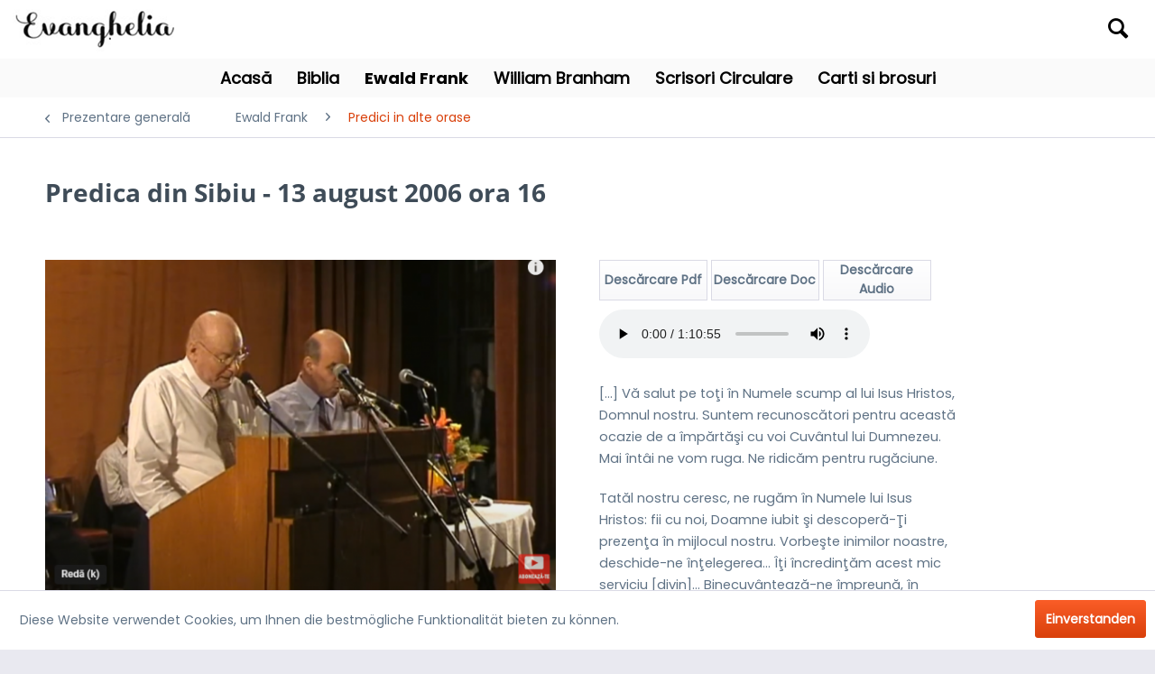

--- FILE ---
content_type: text/html; charset=UTF-8
request_url: https://evanghelia.ro/ewald-frank/predici-in-alte-orase/831/predica-din-sibiu-13-august-2006-ora-16?c=14
body_size: 12298
content:
<!DOCTYPE html>
<html class="no-js" lang="de" itemscope="itemscope" itemtype="https://schema.org/WebPage">
<head>
<meta charset="utf-8">
<meta name="author" content="" />
<meta name="robots" content="index,follow" />
<meta name="revisit-after" content="15 days" />
<meta name="keywords" content="Evanghelia.ro, Isus Hristos, Domnul nostru, recunoscatori, aceasta ocazie, a impartasi, cu voi, Cuvantul lui Dumnezeu,
ne vom ruga, ne ridicam, rugaciune, Evanghelia.ro, Tatal nostru cersesc, ne rugam, in Numele lui Isus vHristos.
Evanghelia.ro." />
<meta name="description" content="Tatăl nostru ceresc, ne rugăm în Numele lui Isus Hristos: fii cu noi, Doamne iubit şi descoperă-Ţi prezenţa în mijlocul nostru. Vorbeşte inimilor noa…" />
<meta property="og:type" content="product" />
<meta property="og:site_name" content="Evanghelia.ro" />
<meta property="og:url" content="https://evanghelia.ro/ewald-frank/predici-in-alte-orase/831/predica-din-sibiu-13-august-2006-ora-16" />
<meta property="og:title" content="Predica din Sibiu - 13 august 2006 ora 16" />
<meta property="og:description" content="[…] Vă salut pe toţi în Numele scump al lui Isus Hristos, Domnul nostru. Suntem recunoscători pentru această ocazie de a împărtăşi cu voi Cuvântul…" />
<meta property="og:image" content="https://evanghelia.ro/media/image/15/0a/8f/Sibiu-2006-08-13.png" />
<meta property="product:brand" content="Ewald Frank" />
<meta property="product:price" content="1,00" />
<meta property="product:product_link" content="https://evanghelia.ro/ewald-frank/predici-in-alte-orase/831/predica-din-sibiu-13-august-2006-ora-16" />
<meta name="twitter:card" content="product" />
<meta name="twitter:site" content="Evanghelia.ro" />
<meta name="twitter:title" content="Predica din Sibiu - 13 august 2006 ora 16" />
<meta name="twitter:description" content="[…] Vă salut pe toţi în Numele scump al lui Isus Hristos, Domnul nostru. Suntem recunoscători pentru această ocazie de a împărtăşi cu voi Cuvântul…" />
<meta name="twitter:image" content="https://evanghelia.ro/media/image/15/0a/8f/Sibiu-2006-08-13.png" />
<meta itemprop="copyrightHolder" content="Evanghelia.ro" />
<meta itemprop="copyrightYear" content="2014" />
<meta itemprop="isFamilyFriendly" content="True" />
<meta itemprop="image" content="/themes/Frontend/Evanghelia_dark/frontend/_public/src/img/logos/logo--tablet.png" />
<meta name="viewport" content="width=device-width, initial-scale=1.0">
<meta name="mobile-web-app-capable" content="yes">
<meta name="apple-mobile-web-app-title" content="Evanghelia.ro">
<meta name="apple-mobile-web-app-capable" content="yes">
<meta name="apple-mobile-web-app-status-bar-style" content="default">
<link rel="apple-touch-icon-precomposed" href="/themes/Frontend/Responsive/frontend/_public/src/img/apple-touch-icon-precomposed.png">
<link rel="shortcut icon" href="/themes/Frontend/Responsive/frontend/_public/src/img/favicon.ico">
<meta name="msapplication-navbutton-color" content="#D9400B" />
<meta name="application-name" content="Evanghelia.ro" />
<meta name="msapplication-starturl" content="https://evanghelia.ro/" />
<meta name="msapplication-window" content="width=1024;height=768" />
<meta name="msapplication-TileImage" content="/themes/Frontend/Responsive/frontend/_public/src/img/win-tile-image.png">
<meta name="msapplication-TileColor" content="#D9400B">
<meta name="theme-color" content="#D9400B" />
<link rel="canonical" href="https://evanghelia.ro/ewald-frank/predici-in-alte-orase/831/predica-din-sibiu-13-august-2006-ora-16" />
<title itemprop="name">Evanghelia.ro- Predica de la Sibiu din 13 august 2006 ora 16 | Evanghelia.ro</title>
<link href="/web/cache/1702664707_cf3addf1633939b54807f373632d09ce.css" media="all" rel="stylesheet" type="text/css" />
</head>
<body class="is--ctl-detail is--act-index" >
<div class="page-wrap">
<noscript class="noscript-main">
<div class="alert is--warning">
<div class="alert--icon">
<i class="icon--element icon--warning"></i>
</div>
<div class="alert--content">
Um Evanghelia.ro in vollem Umfang nutzen zu k&ouml;nnen, empfehlen wir Ihnen Javascript in Ihrem Browser zu aktiveren.
</div>
</div>
</noscript>
<header class="header-main">
<div class="top-bar">
<div class="container block-group">
</div>
</div>
<div class="container header--navigation">
<div class="logo-main block-group" role="banner">
<div class="logo--shop block">
<a class="logo--link" href="https://evanghelia.ro/" title="Evanghelia.ro - zur Startseite wechseln">
<picture>
<source srcset="/themes/Frontend/Evanghelia_dark/frontend/_public/src/img/logos/logo--tablet.png" media="(min-width: 78.75em)">
<source srcset="/themes/Frontend/Evanghelia_dark/frontend/_public/src/img/logos/logo--tablet.png" media="(min-width: 64em)">
<source srcset="/themes/Frontend/Evanghelia_dark/frontend/_public/src/img/logos/logo--tablet.png" media="(min-width: 48em)">
<img srcset="/themes/Frontend/Evanghelia_dark/frontend/_public/src/img/logos/logo--mobile.png" alt="Evanghelia.ro - zur Startseite wechseln" />
</picture>
</a>
</div>
</div>
<nav class="shop--navigation block-group">
<ul class="navigation--list block-group" role="menubar">
<li class="navigation--entry entry--menu-left" role="menuitem">
<a class="entry--link entry--trigger btn is--icon-left" href="#offcanvas--left" data-offcanvas="true" data-offCanvasSelector=".sidebar-main" aria-label="Menü">
<i class="icon--menu"></i> Menü
</a>
</li>
<li class="navigation--entry entry--search" role="menuitem" data-search="true" aria-haspopup="true" data-minLength="3">
<a class="btn entry--link entry--trigger" href="#show-hide--search" title="Suche anzeigen / schließen" aria-label="Suche anzeigen / schließen">
<i class="icon--search"></i>
<span class="search--display">Suchen</span>
</a>
<form action="/search" method="get" class="main-search--form">
<input type="search" name="sSearch" aria-label="Termen de căutare ..." class="main-search--field" autocomplete="off" autocapitalize="off" placeholder="Termen de căutare ..." maxlength="30" />
<button type="submit" class="main-search--button" aria-label="Suchen">
<i class="icon--search"></i>
<span class="main-search--text">Suchen</span>
</button>
<div class="form--ajax-loader">&nbsp;</div>
</form>
<div class="main-search--results"></div>
</li>
</ul>
</nav>
<div class="container--ajax-cart" data-collapse-cart="true" data-displayMode="offcanvas"></div>
</div>
</header>
<nav class="navigation-main">
<div class="container" data-menu-scroller="true" data-listSelector=".navigation--list.container" data-viewPortSelector=".navigation--list-wrapper">
<div class="navigation--list-wrapper">
<ul class="navigation--list container" role="menubar" itemscope="itemscope" itemtype="https://schema.org/SiteNavigationElement">
<li class="navigation--entry is--home" role="menuitem"><a class="navigation--link is--first" href="https://evanghelia.ro/" title="Acasă" aria-label="Acasă" itemprop="url"><span itemprop="name">Acasă</span></a></li><li class="navigation--entry" role="menuitem"><a class="navigation--link" href="https://evanghelia.ro/carte/index/carteName/Genesa" title="Biblia" aria-label="Biblia" itemprop="url" target="_parent"><span itemprop="name">Biblia</span></a></li><li class="navigation--entry is--active" role="menuitem"><a class="navigation--link is--active" href="https://evanghelia.ro/cat/index/sCategory/5" title="Ewald Frank" aria-label="Ewald Frank" itemprop="url"><span itemprop="name">Ewald Frank</span></a></li><li class="navigation--entry" role="menuitem"><a class="navigation--link" href="https://evanghelia.ro/cat/index/sCategory/6" title="William Branham" aria-label="William Branham" itemprop="url"><span itemprop="name">William Branham</span></a></li><li class="navigation--entry" role="menuitem"><a class="navigation--link" href="https://evanghelia.ro/scrisori-circulare/" title="Scrisori Circulare" aria-label="Scrisori Circulare" itemprop="url"><span itemprop="name">Scrisori Circulare</span></a></li><li class="navigation--entry" role="menuitem"><a class="navigation--link" href="https://evanghelia.ro/carti-si-brosuri/" title="Carti si brosuri" aria-label="Carti si brosuri" itemprop="url"><span itemprop="name">Carti si brosuri</span></a></li>            </ul>
</div>
<div class="advanced-menu" data-advanced-menu="true" data-hoverDelay="250">
<div class="menu--container">
<div class="button-container">
<a href="https://evanghelia.ro/carte/index/carteName/Genesa" class="button--category" aria-label="Cuprins Biblia" title="Cuprins Biblia">
<i class="icon--arrow-right"></i>
Cuprins Biblia
</a>
<span class="button--close">
<i class="icon--cross"></i>
</span>
</div>
<div class="content--wrapper has--content">
<ul class="menu--list menu--level-0 columns--4" style="width: 100%;">
<li class="menu--list-item item--level-0" style="width: 100%; padding-bottom:0 !important">
<a href="https://evanghelia.ro/carte/index/carteName/Genesa" class="menu--list-item-link" aria-label="Gen." title="Gen." target="_parent">Gen.</a>
</li>
<li class="menu--list-item item--level-0" style="width: 100%; padding-bottom:0 !important">
<a href="https://evanghelia.ro/carte/index/carteName/Exodul" class="menu--list-item-link" aria-label="Exod" title="Exod" target="_parent">Exod</a>
</li>
<li class="menu--list-item item--level-0" style="width: 100%; padding-bottom:0 !important">
<a href="https://evanghelia.ro/carte/index/carteName/Leviticul" class="menu--list-item-link" aria-label="Lev." title="Lev." target="_parent">Lev.</a>
</li>
<li class="menu--list-item item--level-0" style="width: 100%; padding-bottom:0 !important">
<a href="https://evanghelia.ro/carte/index/carteName/Numeri" class="menu--list-item-link" aria-label="Num." title="Num." target="_parent">Num.</a>
</li>
<li class="menu--list-item item--level-0" style="width: 100%; padding-bottom:0 !important">
<a href="https://evanghelia.ro/carte/index/carteName/Deuteronom" class="menu--list-item-link" aria-label="Deut." title="Deut." target="_parent">Deut.</a>
</li>
<li class="menu--list-item item--level-0" style="width: 100%; padding-bottom:0 !important">
<a href="https://evanghelia.ro/carte/index/carteName/Iosua" class="menu--list-item-link" aria-label="Iosu." title="Iosu." target="_parent">Iosu.</a>
</li>
</ul>
</div>
</div>
<div class="menu--container">
<div class="button-container">
<a href="https://evanghelia.ro/cat/index/sCategory/5" class="button--category" aria-label="Cuprins Ewald Frank" title="Cuprins Ewald Frank">
<i class="icon--arrow-right"></i>
Cuprins Ewald Frank
</a>
<span class="button--close">
<i class="icon--cross"></i>
</span>
</div>
<div class="content--wrapper has--content has--teaser">
<ul class="menu--list menu--level-0 columns--2" style="width: 50%;">
<li class="menu--list-item item--level-0" style="width: 100%; padding-bottom:0 !important">
<a href="https://evanghelia.ro/ewald-frank/carti-si-brosuri/" class="menu--list-item-link" aria-label="Carti si brosuri" title="Carti si brosuri">Carti si brosuri</a>
</li>
<li class="menu--list-item item--level-0" style="width: 100%; padding-bottom:0 !important">
<a href="https://evanghelia.ro/ewald-frank/evanghelizari/" class="menu--list-item-link" aria-label="Evanghelizari" title="Evanghelizari">Evanghelizari</a>
</li>
<li class="menu--list-item item--level-0" style="width: 100%; padding-bottom:0 !important">
<a href="https://evanghelia.ro/ewald-frank/interviuri/" class="menu--list-item-link" aria-label="Interviuri" title="Interviuri">Interviuri</a>
</li>
<li class="menu--list-item item--level-0" style="width: 100%; padding-bottom:0 !important">
<a href="https://evanghelia.ro/ewald-frank/krefeld/" class="menu--list-item-link" aria-label="Krefeld" title="Krefeld">Krefeld</a>
</li>
<li class="menu--list-item item--level-0" style="width: 100%; padding-bottom:0 !important">
<a href="https://evanghelia.ro/ewald-frank/rezumate-video/" class="menu--list-item-link" aria-label="Rezumate video" title="Rezumate video">Rezumate video</a>
</li>
<li class="menu--list-item item--level-0" style="width: 100%; padding-bottom:0 !important">
<a href="https://evanghelia.ro/ewald-frank/zurich/" class="menu--list-item-link" aria-label="Zurich" title="Zurich">Zurich</a>
</li>
<li class="menu--list-item item--level-0" style="width: 100%; padding-bottom:0 !important">
<a href="https://evanghelia.ro/ewald-frank/radio/" class="menu--list-item-link" aria-label="Radio" title="Radio">Radio</a>
</li>
<li class="menu--list-item item--level-0" style="width: 100%; padding-bottom:0 !important">
<a href="https://evanghelia.ro/ewald-frank/tv/" class="menu--list-item-link" aria-label="TV" title="TV">TV</a>
</li>
<li class="menu--list-item item--level-0" style="width: 100%; padding-bottom:0 !important">
<a href="https://evanghelia.ro/ewald-frank/scrisori-circulare/" class="menu--list-item-link" aria-label="Scrisori circulare" title="Scrisori circulare">Scrisori circulare</a>
</li>
<li class="menu--list-item item--level-0" style="width: 100%; padding-bottom:0 !important">
<a href="https://evanghelia.ro/ewald-frank/predici-in-alte-orase/" class="menu--list-item-link" aria-label="Predici in alte orase" title="Predici in alte orase">Predici in alte orase</a>
</li>
<li class="menu--list-item item--level-0" style="width: 100%; padding-bottom:0 !important">
<a href="https://evanghelia.ro/ewald-frank/sfaturi-fratesti/" class="menu--list-item-link" aria-label="Sfaturi fratesti" title="Sfaturi fratesti">Sfaturi fratesti</a>
</li>
<li class="menu--list-item item--level-0" style="width: 100%; padding-bottom:0 !important">
<a href="https://evanghelia.ro/ewald-frank/tineri/" class="menu--list-item-link" aria-label="Tineri" title="Tineri">Tineri</a>
</li>
</ul>
<div class="menu--delimiter" style="right: 50%;"></div>
<div class="menu--teaser" style="width: 50%;">
<div class="teaser--headline">Slujba fratelui Frank</div>
<div class="teaser--text">
este în directă legătură cu slujba fratelui Branham, de fapt este continuarea lucrării misionare pe care Dumnezeu a început-o prin slujba fr. Branham. Fratele Frank a fost chemat în slujbă în mod direct de către Domnul. El nu a fost trimis de o...
<a class="teaser--text-link" href="https://evanghelia.ro/cat/index/sCategory/5" aria-label="aflați mai multe" title="aflați mai multe">
aflați mai multe
</a>
</div>
</div>
</div>
</div>
<div class="menu--container">
<div class="button-container">
<a href="https://evanghelia.ro/cat/index/sCategory/6" class="button--category" aria-label="Cuprins William Branham" title="Cuprins William Branham">
<i class="icon--arrow-right"></i>
Cuprins William Branham
</a>
<span class="button--close">
<i class="icon--cross"></i>
</span>
</div>
<div class="content--wrapper has--content has--teaser">
<ul class="menu--list menu--level-0 columns--2" style="width: 50%;">
<li class="menu--list-item item--level-0" style="width: 100%; padding-bottom:0 !important">
<a href="https://evanghelia.ro/william-branham/toate-predicile/" class="menu--list-item-link" aria-label="Toate predicile" title="Toate predicile">Toate predicile</a>
</li>
<li class="menu--list-item item--level-0" style="width: 100%; padding-bottom:0 !important">
<a href="https://evanghelia.ro/william-branham/seria-i/" class="menu--list-item-link" aria-label="Seria I" title="Seria I">Seria I</a>
</li>
<li class="menu--list-item item--level-0" style="width: 100%; padding-bottom:0 !important">
<a href="https://evanghelia.ro/william-branham/seria-ii/" class="menu--list-item-link" aria-label="Seria II" title="Seria II">Seria II</a>
</li>
<li class="menu--list-item item--level-0" style="width: 100%; padding-bottom:0 !important">
<a href="https://evanghelia.ro/william-branham/seria-iii/" class="menu--list-item-link" aria-label="Seria III" title="Seria III">Seria III</a>
</li>
<li class="menu--list-item item--level-0" style="width: 100%; padding-bottom:0 !important">
<a href="https://evanghelia.ro/william-branham/seria-iv/" class="menu--list-item-link" aria-label="Seria IV" title="Seria IV">Seria IV</a>
</li>
<li class="menu--list-item item--level-0" style="width: 100%; padding-bottom:0 !important">
<a href="https://evanghelia.ro/william-branham/seria-v/" class="menu--list-item-link" aria-label="Seria V" title="Seria V">Seria V</a>
</li>
<li class="menu--list-item item--level-0" style="width: 100%; padding-bottom:0 !important">
<a href="https://evanghelia.ro/william-branham/seria-vi/" class="menu--list-item-link" aria-label="Seria VI" title="Seria VI">Seria VI</a>
</li>
<li class="menu--list-item item--level-0" style="width: 100%; padding-bottom:0 !important">
<a href="https://evanghelia.ro/william-branham/seria-vii/" class="menu--list-item-link" aria-label="Seria VII" title="Seria VII">Seria VII</a>
</li>
<li class="menu--list-item item--level-0" style="width: 100%; padding-bottom:0 !important">
<a href="https://evanghelia.ro/william-branham/seria-viii/" class="menu--list-item-link" aria-label="Seria VIII" title="Seria VIII">Seria VIII</a>
</li>
<li class="menu--list-item item--level-0" style="width: 100%; padding-bottom:0 !important">
<a href="https://evanghelia.ro/william-branham/seria-ix/" class="menu--list-item-link" aria-label="Seria IX" title="Seria IX">Seria IX</a>
</li>
<li class="menu--list-item item--level-0" style="width: 100%; padding-bottom:0 !important">
<a href="https://evanghelia.ro/william-branham/seria-x/" class="menu--list-item-link" aria-label="Seria X" title="Seria X">Seria X</a>
</li>
<li class="menu--list-item item--level-0" style="width: 100%; padding-bottom:0 !important">
<a href="https://evanghelia.ro/william-branham/seria-xi/" class="menu--list-item-link" aria-label="Seria XI" title="Seria XI">Seria XI</a>
</li>
<li class="menu--list-item item--level-0" style="width: 100%; padding-bottom:0 !important">
<a href="https://evanghelia.ro/william-branham/seria-xii/" class="menu--list-item-link" aria-label="Seria XII" title="Seria XII">Seria XII</a>
</li>
<li class="menu--list-item item--level-0" style="width: 100%; padding-bottom:0 !important">
<a href="https://evanghelia.ro/william-branham/seria-xiii/" class="menu--list-item-link" aria-label="Seria XIII" title="Seria XIII">Seria XIII</a>
</li>
<li class="menu--list-item item--level-0" style="width: 100%; padding-bottom:0 !important">
<a href="https://evanghelia.ro/william-branham/alte-predici/" class="menu--list-item-link" aria-label="Alte predici" title="Alte predici">Alte predici</a>
</li>
</ul>
<div class="menu--delimiter" style="right: 50%;"></div>
<div class="menu--teaser" style="width: 50%;">
<div class="teaser--headline">Slujba binecuvântată</div>
<div class="teaser--text">
a lui W. M. Branham a adus la Hristos mii de necredincioşi, a fost dovedită prin prezenţa puternică a Duhului Sfânt în multe adunări pe toată durata celor 40 de ani ai slujbei lui. Mulţi oameni au fost vindecaţi de cele mai grele boli şi multe...
<a class="teaser--text-link" href="https://evanghelia.ro/cat/index/sCategory/6" aria-label="aflați mai multe" title="aflați mai multe">
aflați mai multe
</a>
</div>
</div>
</div>
</div>
<div class="menu--container">
<div class="button-container">
<a href="https://evanghelia.ro/scrisori-circulare/" class="button--category" aria-label="Cuprins Scrisori Circulare" title="Cuprins Scrisori Circulare">
<i class="icon--arrow-right"></i>
Cuprins Scrisori Circulare
</a>
<span class="button--close">
<i class="icon--cross"></i>
</span>
</div>
</div>
<div class="menu--container">
<div class="button-container">
<a href="https://evanghelia.ro/carti-si-brosuri/" class="button--category" aria-label="Cuprins Carti si brosuri" title="Cuprins Carti si brosuri">
<i class="icon--arrow-right"></i>
Cuprins Carti si brosuri
</a>
<span class="button--close">
<i class="icon--cross"></i>
</span>
</div>
</div>
</div>
</div>
</nav>
<section class="content-main container block-group">
<nav class="content--breadcrumb block">
<a class="breadcrumb--button breadcrumb--link" href="https://evanghelia.ro/ewald-frank/predici-in-alte-orase/" title="Prezentare generală">
<i class="icon--arrow-left"></i>
<span class="breadcrumb--title">Prezentare generală</span>
</a>
<ul class="breadcrumb--list" role="menu" itemscope itemtype="https://schema.org/BreadcrumbList">
<li role="menuitem" class="breadcrumb--entry" itemprop="itemListElement" itemscope itemtype="https://schema.org/ListItem">
<a class="breadcrumb--link" href="https://evanghelia.ro/cat/index/sCategory/5" title="Ewald Frank" itemprop="item">
<link itemprop="url" href="https://evanghelia.ro/cat/index/sCategory/5" />
<span class="breadcrumb--title" itemprop="name">Ewald Frank</span>
</a>
<meta itemprop="position" content="0" />
</li>
<li role="none" class="breadcrumb--separator">
<i class="icon--arrow-right"></i>
</li>
<li role="menuitem" class="breadcrumb--entry is--active" itemprop="itemListElement" itemscope itemtype="https://schema.org/ListItem">
<a class="breadcrumb--link" href="https://evanghelia.ro/ewald-frank/predici-in-alte-orase/" title="Predici in alte orase" itemprop="item">
<link itemprop="url" href="https://evanghelia.ro/ewald-frank/predici-in-alte-orase/" />
<span class="breadcrumb--title" itemprop="name">Predici in alte orase</span>
</a>
<meta itemprop="position" content="1" />
</li>
</ul>
</nav>
<nav class="product--navigation">
<a href="#" class="navigation--link link--prev">
<div class="link--prev-button">
<span class="link--prev-inner">Zurück</span>
</div>
<div class="image--wrapper">
<div class="image--container"></div>
</div>
</a>
<a href="#" class="navigation--link link--next">
<div class="link--next-button">
<span class="link--next-inner">Vor</span>
</div>
<div class="image--wrapper">
<div class="image--container"></div>
</div>
</a>
</nav>
<div class="content-main--inner">
<aside class="sidebar-main off-canvas">
<div class="navigation--smartphone">
<ul class="navigation--list ">
<li class="navigation--entry entry--close-off-canvas">
<a href="#close-categories-menu" title="Menü schließen" class="navigation--link">
Menü schließen <i class="icon--arrow-right"></i>
</a>
</li>
</ul>
<div class="mobile--switches">
</div>
</div>
<div class="sidebar--categories-wrapper" data-subcategory-nav="true" data-mainCategoryId="3" data-categoryId="14" data-fetchUrl="/widgets/listing/getCategory/categoryId/14">
<div class="categories--headline navigation--headline">
Kategorien
</div>
<div class="sidebar--categories-navigation">
<ul class="sidebar--navigation categories--navigation navigation--list is--drop-down is--level0 is--rounded" role="menu">
<li class="navigation--entry has--sub-children" role="menuitem">
<a class="navigation--link link--go-forward" href="https://evanghelia.ro/carte/index/carteName/Genesa" data-categoryId="34" data-fetchUrl="/widgets/listing/getCategory/categoryId/34" title="Biblia" target="_parent">
Biblia
<span class="is--icon-right">
<i class="icon--arrow-right"></i>
</span>
</a>
</li>
<li class="navigation--entry is--active has--sub-categories has--sub-children" role="menuitem">
<a class="navigation--link is--active has--sub-categories link--go-forward" href="https://evanghelia.ro/cat/index/sCategory/5" data-categoryId="5" data-fetchUrl="/widgets/listing/getCategory/categoryId/5" title="Ewald Frank" >
Ewald Frank
<span class="is--icon-right">
<i class="icon--arrow-right"></i>
</span>
</a>
<ul class="sidebar--navigation categories--navigation navigation--list is--level1 is--rounded" role="menu">
<li class="navigation--entry" role="menuitem">
<a class="navigation--link" href="https://evanghelia.ro/ewald-frank/carti-si-brosuri/" data-categoryId="8" data-fetchUrl="/widgets/listing/getCategory/categoryId/8" title="Carti si brosuri" >
Carti si brosuri
</a>
</li>
<li class="navigation--entry" role="menuitem">
<a class="navigation--link" href="https://evanghelia.ro/ewald-frank/evanghelizari/" data-categoryId="20" data-fetchUrl="/widgets/listing/getCategory/categoryId/20" title="Evanghelizari" >
Evanghelizari
</a>
</li>
<li class="navigation--entry" role="menuitem">
<a class="navigation--link" href="https://evanghelia.ro/ewald-frank/interviuri/" data-categoryId="19" data-fetchUrl="/widgets/listing/getCategory/categoryId/19" title="Interviuri" >
Interviuri
</a>
</li>
<li class="navigation--entry" role="menuitem">
<a class="navigation--link" href="https://evanghelia.ro/ewald-frank/krefeld/" data-categoryId="9" data-fetchUrl="/widgets/listing/getCategory/categoryId/9" title="Krefeld" >
Krefeld
</a>
</li>
<li class="navigation--entry" role="menuitem">
<a class="navigation--link" href="https://evanghelia.ro/ewald-frank/rezumate-video/" data-categoryId="15" data-fetchUrl="/widgets/listing/getCategory/categoryId/15" title="Rezumate video" >
Rezumate video
</a>
</li>
<li class="navigation--entry" role="menuitem">
<a class="navigation--link" href="https://evanghelia.ro/ewald-frank/zurich/" data-categoryId="36" data-fetchUrl="/widgets/listing/getCategory/categoryId/36" title="Zurich" >
Zurich
</a>
</li>
<li class="navigation--entry" role="menuitem">
<a class="navigation--link" href="https://evanghelia.ro/ewald-frank/radio/" data-categoryId="16" data-fetchUrl="/widgets/listing/getCategory/categoryId/16" title="Radio" >
Radio
</a>
</li>
<li class="navigation--entry" role="menuitem">
<a class="navigation--link" href="https://evanghelia.ro/ewald-frank/tv/" data-categoryId="35" data-fetchUrl="/widgets/listing/getCategory/categoryId/35" title="TV" >
TV
</a>
</li>
<li class="navigation--entry" role="menuitem">
<a class="navigation--link" href="https://evanghelia.ro/ewald-frank/scrisori-circulare/" data-categoryId="10" data-fetchUrl="/widgets/listing/getCategory/categoryId/10" title="Scrisori circulare" >
Scrisori circulare
</a>
</li>
<li class="navigation--entry is--active" role="menuitem">
<a class="navigation--link is--active" href="https://evanghelia.ro/ewald-frank/predici-in-alte-orase/" data-categoryId="14" data-fetchUrl="/widgets/listing/getCategory/categoryId/14" title="Predici in alte orase" >
Predici in alte orase
</a>
</li>
<li class="navigation--entry" role="menuitem">
<a class="navigation--link" href="https://evanghelia.ro/ewald-frank/sfaturi-fratesti/" data-categoryId="17" data-fetchUrl="/widgets/listing/getCategory/categoryId/17" title="Sfaturi fratesti" >
Sfaturi fratesti
</a>
</li>
<li class="navigation--entry" role="menuitem">
<a class="navigation--link" href="https://evanghelia.ro/ewald-frank/tineri/" data-categoryId="37" data-fetchUrl="/widgets/listing/getCategory/categoryId/37" title="Tineri" >
Tineri
</a>
</li>
</ul>
</li>
<li class="navigation--entry has--sub-children" role="menuitem">
<a class="navigation--link link--go-forward" href="https://evanghelia.ro/cat/index/sCategory/6" data-categoryId="6" data-fetchUrl="/widgets/listing/getCategory/categoryId/6" title="William Branham" >
William Branham
<span class="is--icon-right">
<i class="icon--arrow-right"></i>
</span>
</a>
</li>
<li class="navigation--entry" role="menuitem">
<a class="navigation--link" href="https://evanghelia.ro/scrisori-circulare/" data-categoryId="7" data-fetchUrl="/widgets/listing/getCategory/categoryId/7" title="Scrisori Circulare" >
Scrisori Circulare
</a>
</li>
<li class="navigation--entry" role="menuitem">
<a class="navigation--link" href="https://evanghelia.ro/carti-si-brosuri/" data-categoryId="46" data-fetchUrl="/widgets/listing/getCategory/categoryId/46" title="Carti si brosuri" >
Carti si brosuri
</a>
</li>
</ul>
</div>
<div class="shop-sites--container is--rounded">
<div class="shop-sites--headline navigation--headline">
Informații
</div>
<ul class="shop-sites--navigation sidebar--navigation navigation--list is--drop-down is--level0" role="menu">
<li class="navigation--entry" role="menuitem">
<a class="navigation--link" href="javascript:openCookieConsentManager()" title="Politica Cookie" data-categoryId="46" data-fetchUrl="/widgets/listing/getCustomPage/pageId/46" >
Politica Cookie
</a>
</li>
<li class="navigation--entry" role="menuitem">
<a class="navigation--link" href="https://evanghelia.ro/telefon-si-e-mail" title="Telefon si E-mail" data-categoryId="2" data-fetchUrl="/widgets/listing/getCustomPage/pageId/2" >
Telefon si E-mail
</a>
</li>
<li class="navigation--entry" role="menuitem">
<a class="navigation--link" href="https://evanghelia.ro/protectia-datelor" title="Protectia Datelor" data-categoryId="7" data-fetchUrl="/widgets/listing/getCustomPage/pageId/7" >
Protectia Datelor
</a>
</li>
</ul>
</div>
</div>
</aside>
<div class="content--wrapper">
<div class="content product--details" itemscope itemtype="https://schema.org/Product" data-product-navigation="/widgets/listing/productNavigation" data-category-id="14" data-main-ordernumber="SW10825" data-ajax-wishlist="true" data-compare-ajax="true" data-ajax-variants-container="true">
<header class="product--header">
<div class="product--info">
<h1 class="product--title" itemprop="name">
Predica din Sibiu - 13 august 2006 ora 16
</h1>
<div class="product--rating-container">
<a href="#product--publish-comment" class="product--rating-link" rel="nofollow" title="Bewertung abgeben">
<span class="product--rating">
</span>
</a>
</div>
</div>
</header>
<div class="product--detail-upper block-group">
<div class="product--image-container image-slider product--image-zoom" data-image-slider="true" data-image-gallery="true" data-maxZoom="0" data-thumbnails=".image--thumbnails" >
<div class="image-slider--container no--thumbnails">
<div class="image-slider--slide">
<div class="image--box image-slider--item">
<span class="image--element" data-img-large="https://evanghelia.ro/media/image/2d/8e/94/Sibiu-2006-08-13_1280x1280.png" data-img-small="https://evanghelia.ro/media/image/f9/55/79/Sibiu-2006-08-13_200x200.png" data-img-original="https://evanghelia.ro/media/image/15/0a/8f/Sibiu-2006-08-13.png" data-alt="Evanghelia.ro- Predica de la Sibiu din 13 august 2006 ora 16">
<span class="image--media">
<img srcset="https://evanghelia.ro/media/image/94/cb/22/Sibiu-2006-08-13_600x600.png, https://evanghelia.ro/media/image/10/cb/b9/Sibiu-2006-08-13_600x600@2x.png 2x" src="https://evanghelia.ro/media/image/94/cb/22/Sibiu-2006-08-13_600x600.png" alt="Evanghelia.ro- Predica de la Sibiu din 13 august 2006 ora 16" itemprop="image" />
</span>
</span>
</div>
</div>
</div>
</div>
<div class="button-evanghelia">
<i class="fa fa-clipboard-list"></i>
<a href="https://evanghelia.ro/Download/index/fileName/Sibiu-2006-08-13-h16.pdf">
<div class="fileformat">
<div style="text-align: center;  display: table-cell; vertical-align: middle;">Descărcare Pdf</div>
</div>
</a>
<a href="https://evanghelia.ro/Download/index/fileName/Sibiu-2006-08-13-h16.doc">
<div class="fileformat">
<div style="text-align: center;  display: table-cell; vertical-align: middle;">Descărcare Doc</div>
</div>
</a>
<a href="https://evanghelia.ro/Download/index/fileName/Sibiu-2006-08-13-h16.mp3">
<div class="fileformat">
<div style="text-align: center;  display: table-cell; vertical-align: middle;">Descărcare Audio</div>
</div>
</a>
<div class="audioformat">
<audio controls>
<source src="https://evanghelia.ro/media/predici/Sibiu-2006-08-13-h16.mp3" type="audio/mpeg">
</audio>
</div>
</div>
<div style="display:table;">
<div style="display:table-cell;">
<div class="product--description" itemprop="description">
<br>
<p class="MsoBodyTextIndent"><span style="font-size: 11.0pt; mso-bidi-font-size: 12.0pt;" lang="RO">[…] Vă salut pe toţi în Numele scump al lui Isus Hristos, Domnul nostru. Suntem recunoscători pentru această ocazie de a împărtăşi cu voi Cuvântul lui Dumnezeu. Mai întâi ne vom ruga. Ne ridicăm pentru rugăciune. </span></p>
<p class="MsoBodyTextIndent"><span style="font-size: 11.0pt; mso-bidi-font-size: 12.0pt;" lang="RO">Tatăl nostru ceresc, ne rugăm în Numele lui Isus Hristos: fii cu noi, Doamne iubit şi descoperă-Ţi prezenţa în mijlocul nostru. Vorbeşte inimilor noastre, deschide-ne înţelegerea… Îţi încredinţăm acest mic serviciu [divin]… Binecuvântează-ne împreună, în Numele sfânt al lui Isus. Amin. </span></p>
<p class="MsoBodyTextIndent"><span style="font-size: 11.0pt; mso-bidi-font-size: 12.0pt;" lang="RO">Puteţi lua loc. Înainte de a spune ceva, vom citi câteva versete. Începem cu Isaia 28:7:</span></p>
<p><span style="font-size: 11.0pt; mso-bidi-font-size: 12.0pt; font-family: 'Times New Roman',serif; mso-fareast-font-family: 'Times New Roman'; mso-ansi-language: RO; mso-fareast-language: AR-SA; mso-bidi-language: AR-SA;" lang="RO">&nbsp;</span><em><span style="font-size: 12.0pt; font-family: 'Times New Roman',serif; mso-fareast-font-family: 'Times New Roman'; mso-ansi-language: RO; mso-fareast-language: AR-SA; mso-bidi-language: AR-SA;" lang="RO">„</span><span class="ve"><span style="font-size: 11.0pt; mso-bidi-font-size: 12.0pt; font-family: 'Times New Roman',serif; mso-fareast-font-family: 'Times New Roman'; mso-ansi-language: RO; mso-fareast-language: AR-SA; mso-bidi-language: AR-SA;" lang="RO">Dar şi ei, se clatină de vin şi băuturile tari îi ameţesc; preoţi şi proroci sunt îmbătaţi de băuturi tari, sunt stăpâniţi de vin, au ameţeli din pricina băuturilor tari; se clatină când prorocesc, se poticnesc când judecă”</span></span></em><span class="ve"><span style="font-size: 11.0pt; mso-bidi-font-size: 12.0pt; font-family: 'Times New Roman',serif; mso-fareast-font-family: 'Times New Roman'; mso-ansi-language: RO; mso-fareast-language: AR-SA; mso-bidi-language: AR-SA;" lang="RO">.</span></span></p>
</div>
</div>
</div>
</div>
<div class="tab-menu--cross-selling">
<div class="tab--navigation">
<a href="#content--customer-viewed" title="Kunden haben sich ebenfalls angesehen" class="tab--link">Kunden haben sich ebenfalls angesehen</a>
</div>
<div class="tab--container-list">
<div class="tab--container" data-tab-id="alsobought">
<div class="tab--header">
<a href="#" class="tab--title" title="Kunden kauften auch">Kunden kauften auch</a>
</div>
<div class="tab--content content--also-bought">
</div>
</div>
<div class="tab--container" data-tab-id="alsoviewed">
<div class="tab--header">
<a href="#" class="tab--title" title="Kunden haben sich ebenfalls angesehen">Kunden haben sich ebenfalls angesehen</a>
</div>
<div class="tab--content content--also-viewed">
<div class="viewed--content">
<div class="product-slider " data-initOnEvent="onShowContent-alsoviewed" data-product-slider="true">
<div class="product-slider--container">
<div class="product-slider--item">
<div class="product--box box--slider" data-page-index="" data-ordernumber="SW12438" data-category-id="14">
<div class="box--content is--rounded">
<div class="product--badges">
</div>
<div class="product--info">
<a href="https://evanghelia.ro/ewald-frank/krefeld/2558/redif-sambata-25-octombrie-2025-31-12-1987-ora-10-00" title="Redif sambata 25 octombrie 2025 - (31 12 1987 ora 10:00)" class="product--image" >
<span class="image--element">
<span class="image--media">
<img srcset="https://evanghelia.ro/media/image/3a/a0/ed/poza_200x200.jpg, https://evanghelia.ro/media/image/2b/78/5f/poza_200x200@2x.jpg 2x" alt="Evanghelia.ro - Redif sambata 25 octombrie 2025 - (31 12 1987 ora 10:00)" data-extension="jpg" title="Evanghelia.ro - Redif sambata 25 octombrie 2025 - (31 12 1987 ora 10:00)" />
</span>
</span>
</a>
<a href="https://evanghelia.ro/ewald-frank/krefeld/2558/redif-sambata-25-octombrie-2025-31-12-1987-ora-10-00" class="product--title" title="Redif sambata 25 octombrie 2025 - (31 12 1987 ora 10:00)">
Redif sambata 25 octombrie 2025 - (31 12 1987...
</a>
</div>
</div>
</div>
</div>
<div class="product-slider--item">
<div class="product--box box--slider" data-page-index="" data-ordernumber="SW12437" data-category-id="14">
<div class="box--content is--rounded">
<div class="product--badges">
</div>
<div class="product--info">
<a href="https://evanghelia.ro/ewald-frank/krefeld/2557/redif-miercuri-22-octombrie-2025-30-12-1987-ora-19-30" title="Redif miercuri 22 octombrie 2025 - (30 12 1987 ora 19:30)" class="product--image" >
<span class="image--element">
<span class="image--media">
<img srcset="https://evanghelia.ro/media/image/3a/a0/ed/poza_200x200.jpg, https://evanghelia.ro/media/image/2b/78/5f/poza_200x200@2x.jpg 2x" alt="Evanghelia.ro - Redif miercuri 22 octombrie 2025 - (30 12 1987 ora 19:30)" data-extension="jpg" title="Evanghelia.ro - Redif miercuri 22 octombrie 2025 - (30 12 1987 ora 19:30)" />
</span>
</span>
</a>
<a href="https://evanghelia.ro/ewald-frank/krefeld/2557/redif-miercuri-22-octombrie-2025-30-12-1987-ora-19-30" class="product--title" title="Redif miercuri 22 octombrie 2025 - (30 12 1987 ora 19:30)">
Redif miercuri 22 octombrie 2025 - (30 12 1987...
</a>
</div>
</div>
</div>
</div>
<div class="product-slider--item">
<div class="product--box box--slider" data-page-index="" data-ordernumber="SW12436" data-category-id="14">
<div class="box--content is--rounded">
<div class="product--badges">
</div>
<div class="product--info">
<a href="https://evanghelia.ro/ewald-frank/krefeld/2556/redif-duminica-19-octombrie-2025-30-12-1988-ora-19-30" title="Redif duminica 19 octombrie 2025 - (30 12 1988 ora 19:30)" class="product--image" >
<span class="image--element">
<span class="image--media">
<img srcset="https://evanghelia.ro/media/image/3a/a0/ed/poza_200x200.jpg, https://evanghelia.ro/media/image/2b/78/5f/poza_200x200@2x.jpg 2x" alt="Evanghelia.ro - Redif duminica 19 octombrie 2025 - (30 12 1988 ora 19:30)" data-extension="jpg" title="Evanghelia.ro - Redif duminica 19 octombrie 2025 - (30 12 1988 ora 19:30)" />
</span>
</span>
</a>
<a href="https://evanghelia.ro/ewald-frank/krefeld/2556/redif-duminica-19-octombrie-2025-30-12-1988-ora-19-30" class="product--title" title="Redif duminica 19 octombrie 2025 - (30 12 1988 ora 19:30)">
Redif duminica 19 octombrie 2025 - (30 12 1988...
</a>
</div>
</div>
</div>
</div>
<div class="product-slider--item">
<div class="product--box box--slider" data-page-index="" data-ordernumber="SW12435" data-category-id="14">
<div class="box--content is--rounded">
<div class="product--badges">
</div>
<div class="product--info">
<a href="https://evanghelia.ro/ewald-frank/krefeld/2555/redif-sambata-18-octombrie-2025-29-05-1988-ora-14-00" title="Redif sambata 18 octombrie 2025 - (29 05 1988 ora 14:00)" class="product--image" >
<span class="image--element">
<span class="image--media">
<img srcset="https://evanghelia.ro/media/image/3a/a0/ed/poza_200x200.jpg, https://evanghelia.ro/media/image/2b/78/5f/poza_200x200@2x.jpg 2x" alt="Evanghelia.ro - Redif sambata 18 octombrie 2025 - (29 05 1988 ora 14:00)" data-extension="jpg" title="Evanghelia.ro - Redif sambata 18 octombrie 2025 - (29 05 1988 ora 14:00)" />
</span>
</span>
</a>
<a href="https://evanghelia.ro/ewald-frank/krefeld/2555/redif-sambata-18-octombrie-2025-29-05-1988-ora-14-00" class="product--title" title="Redif sambata 18 octombrie 2025 - (29 05 1988 ora 14:00)">
Redif sambata 18 octombrie 2025 - (29 05 1988...
</a>
</div>
</div>
</div>
</div>
<div class="product-slider--item">
<div class="product--box box--slider" data-page-index="" data-ordernumber="SW12434" data-category-id="14">
<div class="box--content is--rounded">
<div class="product--badges">
</div>
<div class="product--info">
<a href="https://evanghelia.ro/ewald-frank/evanghelizari/2554/predica-fratelui-frank-de-la-sala-sporturilor-din-brasov-din-19-iulie-2014" title="Predica fratelui Frank de la Sala Sporturilor din Brasov din 19 iulie 2014" class="product--image" >
<span class="image--element">
<span class="image--media">
<img srcset="https://evanghelia.ro/media/image/dd/ec/e1/Brasov-2014_200x200.jpg, https://evanghelia.ro/media/image/58/f2/0b/Brasov-2014_200x200@2x.jpg 2x" alt="Evanghelia.ro - Predica fratelui Frank de la Sala Sporturilor din Brasov din 19 iulie 2014" data-extension="jpg" title="Evanghelia.ro - Predica fratelui Frank de la Sala Sporturilor din Brasov din 19 iulie 2014" />
</span>
</span>
</a>
<a href="https://evanghelia.ro/ewald-frank/evanghelizari/2554/predica-fratelui-frank-de-la-sala-sporturilor-din-brasov-din-19-iulie-2014" class="product--title" title="Predica fratelui Frank de la Sala Sporturilor din Brasov din 19 iulie 2014">
Predica fratelui Frank de la Sala Sporturilor...
</a>
</div>
</div>
</div>
</div>
<div class="product-slider--item">
<div class="product--box box--slider" data-page-index="" data-ordernumber="SW12433" data-category-id="14">
<div class="box--content is--rounded">
<div class="product--badges">
</div>
<div class="product--info">
<a href="https://evanghelia.ro/ewald-frank/krefeld/2553/redif-miercuri-15-octombrie-2025-22-05-1988-ora-15-00" title="Redif miercuri 15 octombrie 2025 - (22 05 1988 ora 15:00)" class="product--image" >
<span class="image--element">
<span class="image--media">
<img srcset="https://evanghelia.ro/media/image/3a/a0/ed/poza_200x200.jpg, https://evanghelia.ro/media/image/2b/78/5f/poza_200x200@2x.jpg 2x" alt="Evanghelia.ro - Redif miercuri 15 octombrie 2025 - (22 05 1988 ora 15:00)" data-extension="jpg" title="Evanghelia.ro - Redif miercuri 15 octombrie 2025 - (22 05 1988 ora 15:00)" />
</span>
</span>
</a>
<a href="https://evanghelia.ro/ewald-frank/krefeld/2553/redif-miercuri-15-octombrie-2025-22-05-1988-ora-15-00" class="product--title" title="Redif miercuri 15 octombrie 2025 - (22 05 1988 ora 15:00)">
Redif miercuri 15 octombrie 2025 - (22 05 1988...
</a>
</div>
</div>
</div>
</div>
<div class="product-slider--item">
<div class="product--box box--slider" data-page-index="" data-ordernumber="SW12432" data-category-id="14">
<div class="box--content is--rounded">
<div class="product--badges">
</div>
<div class="product--info">
<a href="https://evanghelia.ro/ewald-frank/krefeld/2552/redif-duminica-12-octombrie-2025-22-05-1988-ora-10-00" title="Redif duminica 12 octombrie 2025 - (22 05 1988 ora 10:00)" class="product--image" >
<span class="image--element">
<span class="image--media">
<img srcset="https://evanghelia.ro/media/image/3a/a0/ed/poza_200x200.jpg, https://evanghelia.ro/media/image/2b/78/5f/poza_200x200@2x.jpg 2x" alt="Evanghelia.ro - Redif duminica 12 octombrie 2025 - (22 05 1988 ora 10:00)" data-extension="jpg" title="Evanghelia.ro - Redif duminica 12 octombrie 2025 - (22 05 1988 ora 10:00)" />
</span>
</span>
</a>
<a href="https://evanghelia.ro/ewald-frank/krefeld/2552/redif-duminica-12-octombrie-2025-22-05-1988-ora-10-00" class="product--title" title="Redif duminica 12 octombrie 2025 - (22 05 1988 ora 10:00)">
Redif duminica 12 octombrie 2025 - (22 05 1988...
</a>
</div>
</div>
</div>
</div>
<div class="product-slider--item">
<div class="product--box box--slider" data-page-index="" data-ordernumber="SW12431" data-category-id="14">
<div class="box--content is--rounded">
<div class="product--badges">
</div>
<div class="product--info">
<a href="https://evanghelia.ro/ewald-frank/krefeld/2551/redif-sambata-11-octombrie-2025-21-05-1988-ora-19-30" title="Redif sambata 11 octombrie 2025 - (21 05 1988 ora 19:30)" class="product--image" >
<span class="image--element">
<span class="image--media">
<img srcset="https://evanghelia.ro/media/image/3a/a0/ed/poza_200x200.jpg, https://evanghelia.ro/media/image/2b/78/5f/poza_200x200@2x.jpg 2x" alt="Redif sambata 11 octombrie 2025 - (21 05 1988 ora 19:30)" data-extension="jpg" title="Redif sambata 11 octombrie 2025 - (21 05 1988 ora 19:30)" />
</span>
</span>
</a>
<a href="https://evanghelia.ro/ewald-frank/krefeld/2551/redif-sambata-11-octombrie-2025-21-05-1988-ora-19-30" class="product--title" title="Redif sambata 11 octombrie 2025 - (21 05 1988 ora 19:30)">
Redif sambata 11 octombrie 2025 - (21 05 1988...
</a>
</div>
</div>
</div>
</div>
<div class="product-slider--item">
<div class="product--box box--slider" data-page-index="" data-ordernumber="SW12430" data-category-id="14">
<div class="box--content is--rounded">
<div class="product--badges">
</div>
<div class="product--info">
<a href="https://evanghelia.ro/ewald-frank/krefeld/2550/redif-miercuri-8-octombrie-2025-09-12-1987-ora-19-30" title="Redif miercuri 8 octombrie 2025 - (09 12 1987 ora 19:30)" class="product--image" >
<span class="image--element">
<span class="image--media">
<img srcset="https://evanghelia.ro/media/image/3a/a0/ed/poza_200x200.jpg, https://evanghelia.ro/media/image/2b/78/5f/poza_200x200@2x.jpg 2x" alt="Evanghelia.ro - Redif miercuri 8 octombrie 2025 - (09 12 1987 ora 19:30)" data-extension="jpg" title="Evanghelia.ro - Redif miercuri 8 octombrie 2025 - (09 12 1987 ora 19:30)" />
</span>
</span>
</a>
<a href="https://evanghelia.ro/ewald-frank/krefeld/2550/redif-miercuri-8-octombrie-2025-09-12-1987-ora-19-30" class="product--title" title="Redif miercuri 8 octombrie 2025 - (09 12 1987 ora 19:30)">
Redif miercuri 8 octombrie 2025 - (09 12 1987...
</a>
</div>
</div>
</div>
</div>
<div class="product-slider--item">
<div class="product--box box--slider" data-page-index="" data-ordernumber="SW12429" data-category-id="14">
<div class="box--content is--rounded">
<div class="product--badges">
</div>
<div class="product--info">
<a href="https://evanghelia.ro/ewald-frank/krefeld/2549/redif-duminica-5-octombrie-2025-14-05-1988-ora-19-30" title="Redif duminica 5 octombrie 2025 - (14 05 1988 ora 19:30)" class="product--image" >
<span class="image--element">
<span class="image--media">
<img srcset="https://evanghelia.ro/media/image/3a/a0/ed/poza_200x200.jpg, https://evanghelia.ro/media/image/2b/78/5f/poza_200x200@2x.jpg 2x" alt="Evanghelia.ro - Redif duminica 5 octombrie 2025 - (14 05 1988 ora 19:30)" data-extension="jpg" title="Evanghelia.ro - Redif duminica 5 octombrie 2025 - (14 05 1988 ora 19:30)" />
</span>
</span>
</a>
<a href="https://evanghelia.ro/ewald-frank/krefeld/2549/redif-duminica-5-octombrie-2025-14-05-1988-ora-19-30" class="product--title" title="Redif duminica 5 octombrie 2025 - (14 05 1988 ora 19:30)">
Redif duminica 5 octombrie 2025 - (14 05 1988...
</a>
</div>
</div>
</div>
</div>
<div class="product-slider--item">
<div class="product--box box--slider" data-page-index="" data-ordernumber="SW12428" data-category-id="14">
<div class="box--content is--rounded">
<div class="product--badges">
</div>
<div class="product--info">
<a href="https://evanghelia.ro/ewald-frank/krefeld/2548/redif-sambata-4-octombrie-2025-25-12-1988-ora-14-00" title="Redif sambata 4 octombrie 2025 - (25 12 1988 ora 14:00)" class="product--image" >
<span class="image--element">
<span class="image--media">
<img srcset="https://evanghelia.ro/media/image/3a/a0/ed/poza_200x200.jpg, https://evanghelia.ro/media/image/2b/78/5f/poza_200x200@2x.jpg 2x" alt="Evanghelia.ro - Redif sambata 4 octombrie 2025 - (25 12 1988 ora 14:00)" data-extension="jpg" title="Evanghelia.ro - Redif sambata 4 octombrie 2025 - (25 12 1988 ora 14:00)" />
</span>
</span>
</a>
<a href="https://evanghelia.ro/ewald-frank/krefeld/2548/redif-sambata-4-octombrie-2025-25-12-1988-ora-14-00" class="product--title" title="Redif sambata 4 octombrie 2025 - (25 12 1988 ora 14:00)">
Redif sambata 4 octombrie 2025 - (25 12 1988...
</a>
</div>
</div>
</div>
</div>
<div class="product-slider--item">
<div class="product--box box--slider" data-page-index="" data-ordernumber="SW12177" data-category-id="14">
<div class="box--content is--rounded">
<div class="product--badges">
<div class="product--badge badge--newcomer">
Nou pe pagina!
</div>
</div>
<div class="product--info">
<a href="https://evanghelia.ro/ewald-frank/krefeld/2297/predica-miercuri-14-ian-2026-ora-20-00-transmisiune-in-direct/predica-inregistrata" title="Predica miercuri 14 ian 2026 ora 20:00 - transmisiune in direct / predica inregistrata" class="product--image" >
<span class="image--element">
<span class="image--media">
<img srcset="https://evanghelia.ro/media/image/81/55/5b/Krefeld-transmisiune-predica-inregistrata_200x200.jpg, https://evanghelia.ro/media/image/9f/e9/15/Krefeld-transmisiune-predica-inregistrata_200x200@2x.jpg 2x" alt="Predica miercuri 14 ian 2026 ora 20:00 - transmisiune in direct / predica inregistrata" data-extension="jpg" title="Predica miercuri 14 ian 2026 ora 20:00 - transmisiune in direct / predica inregistrata" />
</span>
</span>
</a>
<a href="https://evanghelia.ro/ewald-frank/krefeld/2297/predica-miercuri-14-ian-2026-ora-20-00-transmisiune-in-direct/predica-inregistrata" class="product--title" title="Predica miercuri 14 ian 2026 ora 20:00 - transmisiune in direct / predica inregistrata">
Predica miercuri 14 ian 2026 ora 20:00 -...
</a>
</div>
</div>
</div>
</div>
<div class="product-slider--item">
<div class="product--box box--slider" data-page-index="" data-ordernumber="SW11624" data-category-id="14">
<div class="box--content is--rounded">
<div class="product--badges">
</div>
<div class="product--info">
<a href="https://evanghelia.ro/ewald-frank/predici-in-alte-orase/1627/predica-din-iasi-16-iulie-2016" title="Predica din Iasi - 16 iulie 2016" class="product--image" >
<span class="image--element">
<span class="image--media">
<img srcset="https://evanghelia.ro/media/image/e6/9e/97/Iasi-2016-07-16_200x200.jpg, https://evanghelia.ro/media/image/b0/a2/17/Iasi-2016-07-16_200x200@2x.jpg 2x" alt="Predica din Iasi - 16 iulie 2016" data-extension="jpg" title="Predica din Iasi - 16 iulie 2016" />
</span>
</span>
</a>
<a href="https://evanghelia.ro/ewald-frank/predici-in-alte-orase/1627/predica-din-iasi-16-iulie-2016" class="product--title" title="Predica din Iasi - 16 iulie 2016">
Predica din Iasi - 16 iulie 2016
</a>
</div>
</div>
</div>
</div>
<div class="product-slider--item">
<div class="product--box box--slider" data-page-index="" data-ordernumber="SW10904" data-category-id="14">
<div class="box--content is--rounded">
<div class="product--badges">
</div>
<div class="product--info">
<a href="https://evanghelia.ro/ewald-frank/predici-in-alte-orase/911/predica-din-timisoara-20-ianuarie-2007-sala-lira" title="Predica din Timisoara - 20 ianuarie 2007 (sala Lira)" class="product--image" >
<span class="image--element">
<span class="image--media">
<img srcset="https://evanghelia.ro/media/image/47/e9/79/Timisoara-15-12-2007_200x200.jpg, https://evanghelia.ro/media/image/3e/2a/d0/Timisoara-15-12-2007_200x200@2x.jpg 2x" alt="Predica din Timisoara - 20 ianuarie 2007 (sala Lira)" data-extension="jpg" title="Predica din Timisoara - 20 ianuarie 2007 (sala Lira)" />
</span>
</span>
</a>
<a href="https://evanghelia.ro/ewald-frank/predici-in-alte-orase/911/predica-din-timisoara-20-ianuarie-2007-sala-lira" class="product--title" title="Predica din Timisoara - 20 ianuarie 2007 (sala Lira)">
Predica din Timisoara - 20 ianuarie 2007 (sala...
</a>
</div>
</div>
</div>
</div>
<div class="product-slider--item">
<div class="product--box box--slider" data-page-index="" data-ordernumber="SW10893" data-category-id="14">
<div class="box--content is--rounded">
<div class="product--badges">
</div>
<div class="product--info">
<a href="https://evanghelia.ro/ewald-frank/evanghelizari/900/predica-din-sibiu-duminica-19.08.2007-ora-17" title="Predica din Sibiu - duminica 19.08.2007 ora 17" class="product--image" >
<span class="image--element">
<span class="image--media">
<img srcset="https://evanghelia.ro/media/image/ae/4c/98/Sibiu-2007-08-19-h1700_200x200.jpg, https://evanghelia.ro/media/image/e7/6a/1a/Sibiu-2007-08-19-h1700_200x200@2x.jpg 2x" alt="Predica din Sibiu - duminica 19.08.2007 ora 17" data-extension="jpg" title="Predica din Sibiu - duminica 19.08.2007 ora 17" />
</span>
</span>
</a>
<a href="https://evanghelia.ro/ewald-frank/evanghelizari/900/predica-din-sibiu-duminica-19.08.2007-ora-17" class="product--title" title="Predica din Sibiu - duminica 19.08.2007 ora 17">
Predica din Sibiu - duminica 19.08.2007 ora 17
</a>
</div>
</div>
</div>
</div>
<div class="product-slider--item">
<div class="product--box box--slider" data-page-index="" data-ordernumber="SW10887" data-category-id="14">
<div class="box--content is--rounded">
<div class="product--badges">
</div>
<div class="product--info">
<a href="https://evanghelia.ro/ewald-frank/evanghelizari/894/predica-din-sibiu-24-august-2008-ora-11" title="Predica din Sibiu - 24 august 2008 ora 11" class="product--image" >
<span class="image--element">
<span class="image--media">
<img srcset="https://evanghelia.ro/media/image/95/95/fe/Sibiu-2008-08-24_200x200.jpg, https://evanghelia.ro/media/image/d3/88/8b/Sibiu-2008-08-24_200x200@2x.jpg 2x" alt="Predica din Sibiu - 24 august 2008 ora 11" data-extension="jpg" title="Predica din Sibiu - 24 august 2008 ora 11" />
</span>
</span>
</a>
<a href="https://evanghelia.ro/ewald-frank/evanghelizari/894/predica-din-sibiu-24-august-2008-ora-11" class="product--title" title="Predica din Sibiu - 24 august 2008 ora 11">
Predica din Sibiu - 24 august 2008 ora 11
</a>
</div>
</div>
</div>
</div>
<div class="product-slider--item">
<div class="product--box box--slider" data-page-index="" data-ordernumber="SW10886" data-category-id="14">
<div class="box--content is--rounded">
<div class="product--badges">
</div>
<div class="product--info">
<a href="https://evanghelia.ro/ewald-frank/evanghelizari/893/predica-din-sibiu-24-august-2008-ora-17" title="Predica din Sibiu - 24 august 2008 ora 17" class="product--image" >
<span class="image--element">
<span class="image--media">
<img srcset="https://evanghelia.ro/media/image/95/95/fe/Sibiu-2008-08-24_200x200.jpg, https://evanghelia.ro/media/image/d3/88/8b/Sibiu-2008-08-24_200x200@2x.jpg 2x" alt="Predica din Sibiu - 24 august 2008 ora 17" data-extension="jpg" title="Predica din Sibiu - 24 august 2008 ora 17" />
</span>
</span>
</a>
<a href="https://evanghelia.ro/ewald-frank/evanghelizari/893/predica-din-sibiu-24-august-2008-ora-17" class="product--title" title="Predica din Sibiu - 24 august 2008 ora 17">
Predica din Sibiu - 24 august 2008 ora 17
</a>
</div>
</div>
</div>
</div>
<div class="product-slider--item">
<div class="product--box box--slider" data-page-index="" data-ordernumber="SW10884" data-category-id="14">
<div class="box--content is--rounded">
<div class="product--badges">
</div>
<div class="product--info">
<a href="https://evanghelia.ro/ewald-frank/evanghelizari/891/predica-din-sibiu-23-august-2009-ora-12" title="Predica din Sibiu - 23 august 2009 ora 12" class="product--image" >
<span class="image--element">
<span class="image--media">
<img srcset="https://evanghelia.ro/media/image/8d/88/b3/Evanghelizari-23-august-2009_200x200.jpg, https://evanghelia.ro/media/image/22/b4/d6/Evanghelizari-23-august-2009_200x200@2x.jpg 2x" alt="Predica din Sibiu - 23 august 2009 ora 12" data-extension="jpg" title="Predica din Sibiu - 23 august 2009 ora 12" />
</span>
</span>
</a>
<a href="https://evanghelia.ro/ewald-frank/evanghelizari/891/predica-din-sibiu-23-august-2009-ora-12" class="product--title" title="Predica din Sibiu - 23 august 2009 ora 12">
Predica din Sibiu - 23 august 2009 ora 12
</a>
</div>
</div>
</div>
</div>
<div class="product-slider--item">
<div class="product--box box--slider" data-page-index="" data-ordernumber="SW10857" data-category-id="14">
<div class="box--content is--rounded">
<div class="product--badges">
</div>
<div class="product--info">
<a href="https://evanghelia.ro/ewald-frank/predici-in-alte-orase/863/sfatul-fratesc-din-sibiu-21-august-2010" title="Sfatul fratesc din Sibiu - 21 august 2010" class="product--image" >
<span class="image--element">
<span class="image--media">
<img srcset="https://evanghelia.ro/media/image/56/8d/a6/Sibiu-11-Iunie-1994_200x200.jpg, https://evanghelia.ro/media/image/03/cf/19/Sibiu-11-Iunie-1994_200x200@2x.jpg 2x" alt="Sfatul fratesc din Sibiu - 21 august 2010" data-extension="jpg" title="Sfatul fratesc din Sibiu - 21 august 2010" />
</span>
</span>
</a>
<a href="https://evanghelia.ro/ewald-frank/predici-in-alte-orase/863/sfatul-fratesc-din-sibiu-21-august-2010" class="product--title" title="Sfatul fratesc din Sibiu - 21 august 2010">
Sfatul fratesc din Sibiu - 21 august 2010
</a>
</div>
</div>
</div>
</div>
<div class="product-slider--item">
<div class="product--box box--slider" data-page-index="" data-ordernumber="SW10838" data-category-id="14">
<div class="box--content is--rounded">
<div class="product--badges">
</div>
<div class="product--info">
<a href="https://evanghelia.ro/ewald-frank/sfaturi-fratesti/844/sfatul-fratesc-de-la-timisoara-din-18-iulie-2003-ora-20" title="Sfatul fratesc de la Timisoara din 18 iulie 2003 ora 20" class="product--image" >
<span class="image--element">
<span class="image--media">
<img srcset="https://evanghelia.ro/media/image/73/e6/76/Timisoara-2003-07-18_200x200.jpg, https://evanghelia.ro/media/image/4d/3e/e4/Timisoara-2003-07-18_200x200@2x.jpg 2x" alt="Sfatul fratesc de la Timisoara din 18 iulie 2003 ora 20" data-extension="jpg" title="Sfatul fratesc de la Timisoara din 18 iulie 2003 ora 20" />
</span>
</span>
</a>
<a href="https://evanghelia.ro/ewald-frank/sfaturi-fratesti/844/sfatul-fratesc-de-la-timisoara-din-18-iulie-2003-ora-20" class="product--title" title="Sfatul fratesc de la Timisoara din 18 iulie 2003 ora 20">
Sfatul fratesc de la Timisoara din 18 iulie...
</a>
</div>
</div>
</div>
</div>
<div class="product-slider--item">
<div class="product--box box--slider" data-page-index="" data-ordernumber="SW10829" data-category-id="14">
<div class="box--content is--rounded">
<div class="product--badges">
</div>
<div class="product--info">
<a href="https://evanghelia.ro/ewald-frank/evanghelizari/835/predica-din-timisoara-23-iulie-2005-ora-19" title="Predica din Timisoara - 23 iulie 2005 ora 19" class="product--image" >
<span class="image--element">
<span class="image--media">
<img srcset="https://evanghelia.ro/media/image/09/c6/c3/Evanghelizari-23-iulie-2005_200x200.jpg, https://evanghelia.ro/media/image/c5/0a/3a/Evanghelizari-23-iulie-2005_200x200@2x.jpg 2x" alt="Predica din Timisoara - 23 iulie 2005 ora 19" data-extension="jpg" title="Predica din Timisoara - 23 iulie 2005 ora 19" />
</span>
</span>
</a>
<a href="https://evanghelia.ro/ewald-frank/evanghelizari/835/predica-din-timisoara-23-iulie-2005-ora-19" class="product--title" title="Predica din Timisoara - 23 iulie 2005 ora 19">
Predica din Timisoara - 23 iulie 2005 ora 19
</a>
</div>
</div>
</div>
</div>
<div class="product-slider--item">
<div class="product--box box--slider" data-page-index="" data-ordernumber="SW10828" data-category-id="14">
<div class="box--content is--rounded">
<div class="product--badges">
</div>
<div class="product--info">
<a href="https://evanghelia.ro/ewald-frank/evanghelizari/834/predica-din-timisoara-24-iulie-2005-ora-10" title="Predica din Timisoara - 24 iulie 2005 ora 10" class="product--image" >
<span class="image--element">
<span class="image--media">
<img srcset="https://evanghelia.ro/media/image/bc/30/10/Evanghelizari-24-iulie-2005_200x200.jpg, https://evanghelia.ro/media/image/ec/85/68/Evanghelizari-24-iulie-2005_200x200@2x.jpg 2x" alt="Predica din Timisoara - 24 iulie 2005 ora 10" data-extension="jpg" title="Predica din Timisoara - 24 iulie 2005 ora 10" />
</span>
</span>
</a>
<a href="https://evanghelia.ro/ewald-frank/evanghelizari/834/predica-din-timisoara-24-iulie-2005-ora-10" class="product--title" title="Predica din Timisoara - 24 iulie 2005 ora 10">
Predica din Timisoara - 24 iulie 2005 ora 10
</a>
</div>
</div>
</div>
</div>
<div class="product-slider--item">
<div class="product--box box--slider" data-page-index="" data-ordernumber="SW10827" data-category-id="14">
<div class="box--content is--rounded">
<div class="product--badges">
</div>
<div class="product--info">
<a href="https://evanghelia.ro/ewald-frank/predici-in-alte-orase/833/predica-din-sibiu-12-august-2006-ora-19" title="Predica din Sibiu - 12 august 2006 ora 19" class="product--image" >
<span class="image--element">
<span class="image--media">
<img srcset="https://evanghelia.ro/media/image/d6/c3/54/Sibiu-2006-08-12ixrJxQqRxFkyb_200x200.jpg, https://evanghelia.ro/media/image/a1/9f/ce/Sibiu-2006-08-12ixrJxQqRxFkyb_200x200@2x.jpg 2x" alt="Evanghelia.ro - Predica de la Sibiu din 12 august 2006 ora 19" data-extension="jpg" title="Evanghelia.ro - Predica de la Sibiu din 12 august 2006 ora 19" />
</span>
</span>
</a>
<a href="https://evanghelia.ro/ewald-frank/predici-in-alte-orase/833/predica-din-sibiu-12-august-2006-ora-19" class="product--title" title="Predica din Sibiu - 12 august 2006 ora 19">
Predica din Sibiu - 12 august 2006 ora 19
</a>
</div>
</div>
</div>
</div>
<div class="product-slider--item">
<div class="product--box box--slider" data-page-index="" data-ordernumber="SW10826" data-category-id="14">
<div class="box--content is--rounded">
<div class="product--badges">
</div>
<div class="product--info">
<a href="https://evanghelia.ro/ewald-frank/predici-in-alte-orase/832/predica-din-sibiu-13-august-2006-ora-10" title="Predica din Sibiu - 13 august 2006 ora 10" class="product--image" >
<span class="image--element">
<span class="image--media">
<img srcset="https://evanghelia.ro/media/image/0b/14/3c/Sibiu-2006-08-13-h1000_200x200.jpg, https://evanghelia.ro/media/image/07/66/61/Sibiu-2006-08-13-h1000_200x200@2x.jpg 2x" alt="Evanghelia.ro - Predica de la Sibiu din 13 august 2006 ora 10" data-extension="jpg" title="Evanghelia.ro - Predica de la Sibiu din 13 august 2006 ora 10" />
</span>
</span>
</a>
<a href="https://evanghelia.ro/ewald-frank/predici-in-alte-orase/832/predica-din-sibiu-13-august-2006-ora-10" class="product--title" title="Predica din Sibiu - 13 august 2006 ora 10">
Predica din Sibiu - 13 august 2006 ora 10
</a>
</div>
</div>
</div>
</div>
<div class="product-slider--item">
<div class="product--box box--slider" data-page-index="" data-ordernumber="SW10820" data-category-id="14">
<div class="box--content is--rounded">
<div class="product--badges">
</div>
<div class="product--info">
<a href="https://evanghelia.ro/ewald-frank/evanghelizari/826/sfat-fratesc-de-la-timisoara-20-noiembrie-2004-ora-15" title="Sfat fratesc de la Timisoara 20 noiembrie 2004 ora 15" class="product--image" >
<span class="image--element">
<span class="image--media">
<img srcset="https://evanghelia.ro/media/image/fc/67/01/Timisoara-21-noiembrie-2004_200x200.jpg, https://evanghelia.ro/media/image/bf/de/25/Timisoara-21-noiembrie-2004_200x200@2x.jpg 2x" alt="Sfat fratesc de la Timisoara 20 noiembrie 2004 ora 15" data-extension="jpg" title="Sfat fratesc de la Timisoara 20 noiembrie 2004 ora 15" />
</span>
</span>
</a>
<a href="https://evanghelia.ro/ewald-frank/evanghelizari/826/sfat-fratesc-de-la-timisoara-20-noiembrie-2004-ora-15" class="product--title" title="Sfat fratesc de la Timisoara 20 noiembrie 2004 ora 15">
Sfat fratesc de la Timisoara 20 noiembrie 2004...
</a>
</div>
</div>
</div>
</div>
<div class="product-slider--item">
<div class="product--box box--slider" data-page-index="" data-ordernumber="SW10787" data-category-id="14">
<div class="box--content is--rounded">
<div class="product--badges">
</div>
<div class="product--info">
<a href="https://evanghelia.ro/ewald-frank/evanghelizari/793/predica-de-la-timisoara-din-20-iulie-2013" title="Predica de la Timisoara din 20 iulie 2013" class="product--image" >
<span class="image--element">
<span class="image--media">
<img srcset="https://evanghelia.ro/media/image/ce/b5/ec/Evanghelizari-20-iulie-2013_200x200.jpg, https://evanghelia.ro/media/image/00/11/ef/Evanghelizari-20-iulie-2013_200x200@2x.jpg 2x" alt="Predica de la Timisoara din 20 iulie 2013" data-extension="jpg" title="Predica de la Timisoara din 20 iulie 2013" />
</span>
</span>
</a>
<a href="https://evanghelia.ro/ewald-frank/evanghelizari/793/predica-de-la-timisoara-din-20-iulie-2013" class="product--title" title="Predica de la Timisoara din 20 iulie 2013">
Predica de la Timisoara din 20 iulie 2013
</a>
</div>
</div>
</div>
</div>
<div class="product-slider--item">
<div class="product--box box--slider" data-page-index="" data-ordernumber="SW10786" data-category-id="14">
<div class="box--content is--rounded">
<div class="product--badges">
</div>
<div class="product--info">
<a href="https://evanghelia.ro/ewald-frank/evanghelizari/792/predica-din-timisoara-21-iulie-2013-ora-10" title="Predica din Timisoara - 21 iulie 2013 ora 10" class="product--image" >
<span class="image--element">
<span class="image--media">
<img srcset="https://evanghelia.ro/media/image/44/2c/9e/Timisoara-2913-07-21_200x200.jpg, https://evanghelia.ro/media/image/b4/c6/f4/Timisoara-2913-07-21_200x200@2x.jpg 2x" alt="Evanghelia.ro - Predica de la Timisoara din 21 iulie 2013 ora 10" data-extension="jpg" title="Evanghelia.ro - Predica de la Timisoara din 21 iulie 2013 ora 10" />
</span>
</span>
</a>
<a href="https://evanghelia.ro/ewald-frank/evanghelizari/792/predica-din-timisoara-21-iulie-2013-ora-10" class="product--title" title="Predica din Timisoara - 21 iulie 2013 ora 10">
Predica din Timisoara - 21 iulie 2013 ora 10
</a>
</div>
</div>
</div>
</div>
<div class="product-slider--item">
<div class="product--box box--slider" data-page-index="" data-ordernumber="SW10756" data-category-id="14">
<div class="box--content is--rounded">
<div class="product--badges">
</div>
<div class="product--info">
<a href="https://evanghelia.ro/ewald-frank/predici-in-alte-orase/762/predica-din-tg-mures-15.08.2015-ora-14" title="Predica din Tg Mures - 15.08.2015 ora 14" class="product--image" >
<span class="image--element">
<span class="image--media">
<img srcset="https://evanghelia.ro/media/image/27/ab/b5/Mures-2015-08-15_200x200.jpg, https://evanghelia.ro/media/image/0a/f7/f1/Mures-2015-08-15_200x200@2x.jpg 2x" alt="Predica din Tg Mures - 15.08.2015 ora 14" data-extension="jpg" title="Predica din Tg Mures - 15.08.2015 ora 14" />
</span>
</span>
</a>
<a href="https://evanghelia.ro/ewald-frank/predici-in-alte-orase/762/predica-din-tg-mures-15.08.2015-ora-14" class="product--title" title="Predica din Tg Mures - 15.08.2015 ora 14">
Predica din Tg Mures - 15.08.2015 ora 14
</a>
</div>
</div>
</div>
</div>
</div>
</div>
</div>
</div>
</div>
</div>
</div>
</div>
</div>
<div class="last-seen-products is--hidden" data-last-seen-products="true" data-productLimit="5">
<div class="last-seen-products--title">
Vazut ultima data
</div>
<div class="last-seen-products--slider product-slider" data-product-slider="true">
<div class="last-seen-products--container product-slider--container"></div>
</div>
</div>
</div>
</section>
<footer class="footer-main">
<div class="container">
<div class="footer_info">
<div class="footer--logo">
<img src="/themes/Frontend/Evanghelia_dark/frontend/_public/src/img/logos/logo_white.png" alt="Evanghelia.ro - " />
</div>
<div class="footer--columns block-group">
<div class="footer--column column--menu block">
<div class="column--headline"></div>
<nav class="column--navigation column--content">
<ul class="navigation--list" role="menu">
<li class="navigation--entry" role="menuitem">
<a class="navigation--link" href="https://evanghelia.ro/telefon-si-e-mail" title="Telefon si E-mail">
Telefon si E-mail
</a>
</li>
</ul>
</nav>
</div>
<div class="footer--column column--menu block">
<div class="column--headline">Informații</div>
<nav class="column--navigation column--content">
<ul class="navigation--list" role="menu">
<li class="navigation--entry" role="menuitem">
<a class="navigation--link" href="https://evanghelia.ro/newsletter" title="Newsletter">
Newsletter
</a>
</li>
<li class="navigation--entry" role="menuitem">
<a class="navigation--link" href="javascript:openCookieConsentManager()" title="Politica Cookie">
Politica Cookie
</a>
</li>
<li class="navigation--entry" role="menuitem">
<a class="navigation--link" href="https://evanghelia.ro/protectia-datelor" title="Protectia Datelor">
Protectia Datelor
</a>
</li>
</ul>
</nav>
</div>
<div class="footer--column column--newsletter is--last block">
<div class="column--headline">Newsletter</div>
<div class="column--content" data-newsletter="true">
<p class="column--desc">
Lăsați-ne adresa de e-mail și vă vom ține la curent cu evenimentele care vor avea loc în țara noastra Evanghelia.ro.
</p>
<form class="newsletter--form" action="https://evanghelia.ro/newsletter" method="post">
<input type="hidden" value="1" name="subscribeToNewsletter" />
<div class="content">
<input type="email" aria-label="Adresa dvs de e-mail" name="newsletter" class="newsletter--field" placeholder="Adresa dvs de e-mail" />
<button type="submit" aria-label="Newsletter abonnieren" class="newsletter--button btn">
<i class="icon--mail"></i> <span class="button--text">Newsletter abonnieren</span>
</button>
</div>
<p class="privacy-information">
Am luat la cunoștință <a title="Datenschutzbestimmungen" href="https://evanghelia.ro/protectia-datelor" target="_blank">reglementările privind protectia datelor</a>.
</p>
</form>
</div>
</div>
</div>
</div>
<div class="footer--bottom">
<div class="footer--vat-info">
<p class="vat-info--text">
</p>
</div>
<div class="container footer-minimal">
<div class="footer--service-menu">
<ul class="service--list is--rounded" role="menu">
<li class="service--entry" role="menuitem">
<a class="service--link" href="javascript:openCookieConsentManager()" title="Politica Cookie" >
Politica Cookie
</a>
</li>
<li class="service--entry" role="menuitem">
<a class="service--link" href="https://evanghelia.ro/telefon-si-e-mail" title="Telefon si E-mail" >
Telefon si E-mail
</a>
</li>
<li class="service--entry" role="menuitem">
<a class="service--link" href="https://evanghelia.ro/protectia-datelor" title="Protectia Datelor" >
Protectia Datelor
</a>
</li>
</ul>
</div>
</div>
<div class="footer--copyright">
Copyright <i>&#169;</i> 2026 Evanghelia.ro.  All rights reserved
</div>
</div>
</div>
</footer>
</div>
<div class="page-wrap--cookie-permission is--hidden" data-cookie-permission="true" data-urlPrefix="https://evanghelia.ro/" data-title="Cookie-Richtlinien" data-shopId="1">
<div class="cookie-permission--container cookie-mode--0">
<div class="cookie-permission--content">
Diese Website verwendet Cookies, um Ihnen die bestmögliche Funktionalität bieten zu können.
</div>
<div class="cookie-permission--button">
<a href="#" class="cookie-permission--accept-button btn is--primary is--large is--center">
Einverstanden
</a>
</div>
</div>
</div>
<script id="footer--js-inline">
var timeNow = 1768544775;
var secureShop = true;
var asyncCallbacks = [];
document.asyncReady = function (callback) {
asyncCallbacks.push(callback);
};
var controller = controller || {"home":"https:\/\/evanghelia.ro\/","vat_check_enabled":"","vat_check_required":"","register":"https:\/\/evanghelia.ro\/register","checkout":"https:\/\/evanghelia.ro\/checkout","ajax_search":"https:\/\/evanghelia.ro\/ajax_search","ajax_cart":"https:\/\/evanghelia.ro\/checkout\/ajaxCart","ajax_validate":"https:\/\/evanghelia.ro\/register","ajax_add_article":"https:\/\/evanghelia.ro\/checkout\/addArticle","ajax_listing":"\/widgets\/listing\/listingCount","ajax_cart_refresh":"https:\/\/evanghelia.ro\/checkout\/ajaxAmount","ajax_address_selection":"https:\/\/evanghelia.ro\/address\/ajaxSelection","ajax_address_editor":"https:\/\/evanghelia.ro\/address\/ajaxEditor"};
var snippets = snippets || { "noCookiesNotice": "Es wurde festgestellt, dass Cookies in Ihrem Browser deaktiviert sind. Um Evanghelia.ro in vollem Umfang nutzen zu k\u00f6nnen, empfehlen wir Ihnen, Cookies in Ihrem Browser zu aktiveren." };
var themeConfig = themeConfig || {"offcanvasOverlayPage":true};
var lastSeenProductsConfig = lastSeenProductsConfig || {"baseUrl":"","shopId":1,"noPicture":"\/themes\/Frontend\/Responsive\/frontend\/_public\/src\/img\/no-picture.jpg","productLimit":"5","currentArticle":{"articleId":831,"linkDetailsRewritten":"https:\/\/evanghelia.ro\/ewald-frank\/predici-in-alte-orase\/831\/predica-din-sibiu-13-august-2006-ora-16?c=14","articleName":"Predica din Sibiu - 13 august 2006 ora 16","imageTitle":"Evanghelia.ro- Predica de la Sibiu din 13 august 2006 ora 16","images":[{"source":"https:\/\/evanghelia.ro\/media\/image\/f9\/55\/79\/Sibiu-2006-08-13_200x200.png","retinaSource":"https:\/\/evanghelia.ro\/media\/image\/23\/bd\/08\/Sibiu-2006-08-13_200x200@2x.png","sourceSet":"https:\/\/evanghelia.ro\/media\/image\/f9\/55\/79\/Sibiu-2006-08-13_200x200.png, https:\/\/evanghelia.ro\/media\/image\/23\/bd\/08\/Sibiu-2006-08-13_200x200@2x.png 2x"},{"source":"https:\/\/evanghelia.ro\/media\/image\/94\/cb\/22\/Sibiu-2006-08-13_600x600.png","retinaSource":"https:\/\/evanghelia.ro\/media\/image\/10\/cb\/b9\/Sibiu-2006-08-13_600x600@2x.png","sourceSet":"https:\/\/evanghelia.ro\/media\/image\/94\/cb\/22\/Sibiu-2006-08-13_600x600.png, https:\/\/evanghelia.ro\/media\/image\/10\/cb\/b9\/Sibiu-2006-08-13_600x600@2x.png 2x"},{"source":"https:\/\/evanghelia.ro\/media\/image\/2d\/8e\/94\/Sibiu-2006-08-13_1280x1280.png","retinaSource":"https:\/\/evanghelia.ro\/media\/image\/1f\/cd\/a4\/Sibiu-2006-08-13_1280x1280@2x.png","sourceSet":"https:\/\/evanghelia.ro\/media\/image\/2d\/8e\/94\/Sibiu-2006-08-13_1280x1280.png, https:\/\/evanghelia.ro\/media\/image\/1f\/cd\/a4\/Sibiu-2006-08-13_1280x1280@2x.png 2x"}]}};
var csrfConfig = csrfConfig || {"generateUrl":"\/csrftoken","basePath":"\/","shopId":1};
var statisticDevices = [
{ device: 'mobile', enter: 0, exit: 767 },
{ device: 'tablet', enter: 768, exit: 1259 },
{ device: 'desktop', enter: 1260, exit: 5160 }
];
var cookieRemoval = cookieRemoval || 0;
</script>
<script>
var datePickerGlobalConfig = datePickerGlobalConfig || {
locale: {
weekdays: {
shorthand: ['So', 'Mo', 'Di', 'Mi', 'Do', 'Fr', 'Sa'],
longhand: ['Sonntag', 'Montag', 'Dienstag', 'Mittwoch', 'Donnerstag', 'Freitag', 'Samstag']
},
months: {
shorthand: ['Jan', 'Feb', 'Mär', 'Apr', 'Mai', 'Jun', 'Jul', 'Aug', 'Sep', 'Okt', 'Nov', 'Dez'],
longhand: ['Januar', 'Februar', 'März', 'April', 'Mai', 'Juni', 'Juli', 'August', 'September', 'Oktober', 'November', 'Dezember']
},
firstDayOfWeek: 1,
weekAbbreviation: 'KW',
rangeSeparator: ' bis ',
scrollTitle: 'Zum Wechseln scrollen',
toggleTitle: 'Zum Öffnen klicken',
daysInMonth: [31, 28, 31, 30, 31, 30, 31, 31, 30, 31, 30, 31]
},
dateFormat: 'Y-m-d',
timeFormat: ' H:i:S',
altFormat: 'j. F Y',
altTimeFormat: ' - H:i'
};
</script>
<iframe id="refresh-statistics" width="0" height="0" style="display:none;"></iframe>
<script>
/**
* @returns { boolean }
*/
function hasCookiesAllowed () {
if (window.cookieRemoval === 0) {
return true;
}
if (window.cookieRemoval === 1) {
if (document.cookie.indexOf('cookiePreferences') !== -1) {
return true;
}
return document.cookie.indexOf('cookieDeclined') === -1;
}
/**
* Must be cookieRemoval = 2, so only depends on existence of `allowCookie`
*/
return document.cookie.indexOf('allowCookie') !== -1;
}
/**
* @returns { boolean }
*/
function isDeviceCookieAllowed () {
var cookiesAllowed = hasCookiesAllowed();
if (window.cookieRemoval !== 1) {
return cookiesAllowed;
}
return cookiesAllowed && document.cookie.indexOf('"name":"x-ua-device","active":true') !== -1;
}
function isSecure() {
return window.secureShop !== undefined && window.secureShop === true;
}
(function(window, document) {
var par = document.location.search.match(/sPartner=([^&])+/g),
pid = (par && par[0]) ? par[0].substring(9) : null,
cur = document.location.protocol + '//' + document.location.host,
ref = document.referrer.indexOf(cur) === -1 ? document.referrer : null,
url = "/widgets/index/refreshStatistic",
pth = document.location.pathname.replace("https://evanghelia.ro/", "/");
url += url.indexOf('?') === -1 ? '?' : '&';
url += 'requestPage=' + encodeURIComponent(pth);
url += '&requestController=' + encodeURI("detail");
if(pid) { url += '&partner=' + pid; }
if(ref) { url += '&referer=' + encodeURIComponent(ref); }
url += '&articleId=' + encodeURI("831");
if (isDeviceCookieAllowed()) {
var i = 0,
device = 'desktop',
width = window.innerWidth,
breakpoints = window.statisticDevices;
if (typeof width !== 'number') {
width = (document.documentElement.clientWidth !== 0) ? document.documentElement.clientWidth : document.body.clientWidth;
}
for (; i < breakpoints.length; i++) {
if (width >= ~~(breakpoints[i].enter) && width <= ~~(breakpoints[i].exit)) {
device = breakpoints[i].device;
}
}
document.cookie = 'x-ua-device=' + device + '; path=/' + (isSecure() ? '; secure;' : '');
}
document
.getElementById('refresh-statistics')
.src = url;
})(window, document);
</script>
<script type="text/javascript">
document.asyncReady(function () {
$.ajax({
url: '/widgets/CookieController'
});
});
</script>
<script async src="/web/cache/1702664707_cf3addf1633939b54807f373632d09ce.js" id="main-script"></script>
<script>
/**
* Wrap the replacement code into a function to call it from the outside to replace the method when necessary
*/
var replaceAsyncReady = window.replaceAsyncReady = function() {
document.asyncReady = function (callback) {
if (typeof callback === 'function') {
window.setTimeout(callback.apply(document), 0);
}
};
};
document.getElementById('main-script').addEventListener('load', function() {
if (!asyncCallbacks) {
return false;
}
for (var i = 0; i < asyncCallbacks.length; i++) {
if (typeof asyncCallbacks[i] === 'function') {
asyncCallbacks[i].call(document);
}
}
replaceAsyncReady();
});
</script>
</body>
</html>